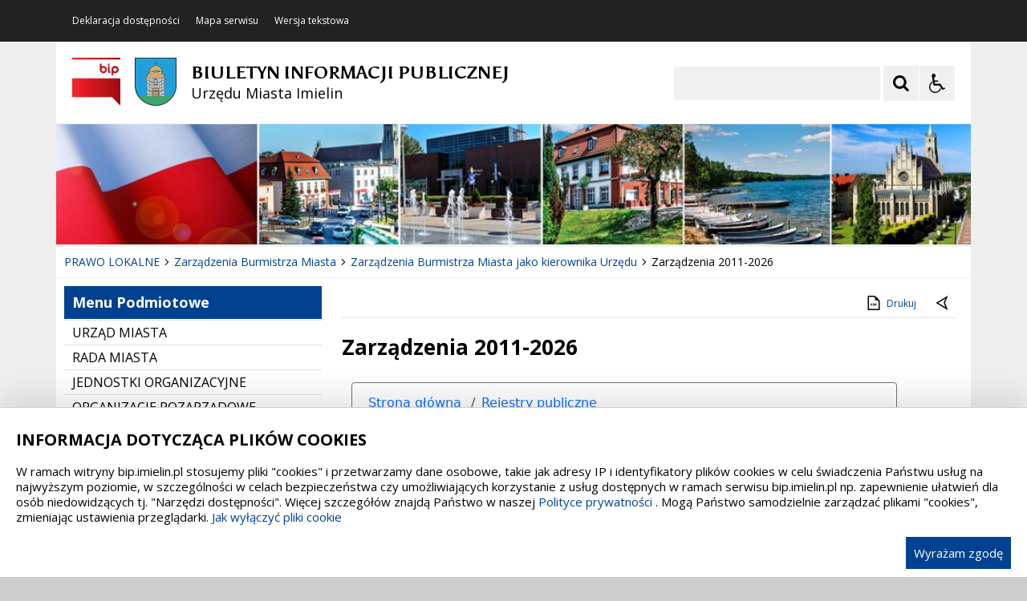

--- FILE ---
content_type: text/html
request_url: https://eurzad.finn.pl/gmimielin/
body_size: 848
content:
<!--
  ~ Copyright (c) 2020. FINN Sp. z o.o.
  -->

<!DOCTYPE html>
<html lang="pl">
<head>
    <meta charset="utf-8">
    <meta name="viewport" content="width=device-width, initial-scale=1">
    <title>Elektroniczny Urząd</title>
    <meta name="description" content="System FINN e-Urząd"/>
    <meta name="keywords" content="elektroniczny, urzad"/>
    
    <script>
        var regex = new RegExp('[?&]color(=([^&#]*)|&|#|$)');
        var results = regex.exec(window.location.href);
        var color = null;
        if (results && results[2]) {
            color = "-" + results[2];
        } else if (color) {
            color = "-" + color;
        } else {
            color = "";
        }
        document.write("<link rel=\"stylesheet\" href=\"css/bootstrap-5.3.0-a11y" + color + ".min.css\">");
    </script>
    
    
    <script src="js/browserCheck.js"></script>
    <script src='js/iframeResizer.contentWindow.min.js'></script>
    <script src="main.1739472338.js"></script>
</head>
<body>

<div id="kvapp"></div>




</body>
</html>


--- FILE ---
content_type: text/javascript
request_url: https://eurzad.finn.pl/gmimielin/js/browserCheck.js
body_size: 110
content:
var isIEBrowser = !!window.document.documentMode;
var $buoop = {
    required: {e: -4, f: -3, o: -3, s: -1, c: -3},
    reminder: isIEBrowser ? 0 : 24,
    insecure: true,
    unsupported: true,
    api: 2023.10,
    noclose: isIEBrowser,
    no_permanent_hide: isIEBrowser
};

function $buo_f() {
    var e = document.createElement("script");
    e.src = "//browser-update.org/update.min.js";
    document.body.appendChild(e);
};
try {
    document.addEventListener("DOMContentLoaded", $buo_f, false)
} catch (e) {
    window.attachEvent("onload", $buo_f)
}


--- FILE ---
content_type: text/javascript
request_url: https://bip.imielin.pl/live/jsbip/bip-scripts-min.min.js
body_size: 3478
content:
function iap_wcag_cookie_save(cookie_name,cookie_value){var expires=new Date;expires.setTime(expires.getTime()+1e3*60*60*24*365);$.cookies.set(cookie_name,cookie_value,{path:"/",expiresAt:expires})}function scrollToIdObj(idobj){$("html, body").dequeue();$("html, body").animate({scrollTop:$(idobj).offset().top-20},1e3,"easeOutExpo")}jQuery.fn.extend({scrollTo:function(speed,easing){return this.each(function(){var targetOffset=$(this).offset().top;$("html,body").animate({scrollTop:targetOffset},speed,easing)})}});$(document).ready(function(){show_hide_scroll_top();scroll_up()});$(window).on("scroll",function(){show_hide_scroll_top()});function show_hide_scroll_top(){if($(window).scrollTop()>$(window).height()/2){$("#global-scrollup").fadeIn(300)}else{$("#global-scrollup").fadeOut(300)}}function scroll_up(){$("#global-scrollup").on("click",function(){$("html, body").animate({scrollTop:0},800);return false})}$(document).on("keydown",null,"alt+1",function(){scrollToIdObj("#iap-bip-wyszukiwarka");$("#iap-bip-wyszukiwarka").focus()});$(document).on("keydown",null,"alt+2",function(){scrollToIdObj("#iap-bip-landmark-kontent-menu-podmiotowe")});$(document).on("keydown",null,"alt+3",function(){scrollToIdObj("#iap-bip-landmark-kontent-tresc")});$(document).on("keydown",null,"alt+4",function(){scrollToIdObj("#iap-bip-landmark-stopka")});$(document).on("keydown",null,"alt+5",function(){window.location.href=window.location.hostname+$global_url_link_sitemap});$(document).ready(function(){var $obj_menu_poboczne=$("#menu-poboczne");var $obj_menu_poboczne_toggle=$("#menu-poboczne-toggle");$(window).resize(function(){var window_width=window.innerWidth||document.documentElement.clientWidth||document.body.clientWidth;if(window_width>768){$obj_menu_poboczne.removeAttr("hidden");$obj_menu_poboczne_toggle.removeClass("menu-opened").addClass("menu-opened").attr("aria-expanded","true").find(".menu-btn-toggle-icon").removeClass("open")}else{$obj_menu_poboczne.attr("hidden","");$obj_menu_poboczne_toggle.removeClass("menu-opened").attr("aria-expanded","false").find(".menu-btn-toggle-icon").removeClass("open")}});var window_width=window.innerWidth||document.documentElement.clientWidth||document.body.clientWidth;if(window_width>768){$obj_menu_poboczne.removeAttr("hidden");$obj_menu_poboczne_toggle.removeClass("menu-opened").addClass("menu-opened").attr("aria-expanded","true").find(".menu-btn-toggle-icon").removeClass("open")}else{$obj_menu_poboczne.attr("hidden","");$obj_menu_poboczne_toggle.removeClass("menu-opened").attr("aria-expanded","false").find(".menu-btn-toggle-icon").removeClass("open")}$("[data-toggle=tooltip]").tooltip({trigger:"focus"});$(document).keyup(function(e){if(e.keyCode==27){$("[data-toggle=tooltip]").tooltip("hide")}});$(document).keyup(function(e){if(e.keyCode==27&&$("#iap-wcag-options").attr("hidden")!==null){$("#iap-wcag-options").attr("hidden","");$("#iap-wcag-options").prev().attr("aria-expanded","false")}});$(document).keyup(function(e){if((e.keyCode>0||e.keyCode==9||e.keyCode==9&&e.shiftKey)&&$(".iap-bip-skiplink-a:focus").length){$("#iap-bip-skiplinks-nav").addClass("iap-bip-skiplinks-nav--focused")}else{$("#iap-bip-skiplinks-nav").removeClass("iap-bip-skiplinks-nav--focused")}});var iap_site_type_version="graph";if($.cookies.get("cookie-iap-site-type-version")!==null){iap_site_type_version=$.cookies.get("cookie-iap-site-type-version")}else{iap_site_type_version="graph"}$(".-js-text-version").attr("data-text-version",iap_site_type_version);if(iap_site_type_version=="text"){$(".-js-text-version").html("Wersja graficzna")}else if(iap_site_type_version=="graph"){$(".-js-text-version").html("Wersja tekstowa")}$(".-js-text-version").click(function(e){e.preventDefault();var obj_btn=$(this);if(obj_btn.attr("data-text-version")=="text"){iap_site_type_version="graph";obj_btn.attr("data-text-version",iap_site_type_version);iap_wcag_cookie_save("cookie-iap-site-type-version",iap_site_type_version)}else{iap_site_type_version="text";obj_btn.attr("data-text-version",iap_site_type_version);iap_wcag_cookie_save("cookie-iap-site-type-version",iap_site_type_version)}window.location.reload(true)});$("#menu-poboczne-toggle").click(function(e){e.preventDefault();var obj_btn=$(this);var obj_accord=$("#"+$(this).attr("aria-controls"));if(obj_btn.attr("aria-expanded")=="false"){obj_btn.addClass("menu-opened");obj_btn.find(".menu-btn-toggle-icon").addClass("open");obj_btn.attr("aria-expanded","true");obj_accord.removeAttr("hidden")}else{obj_btn.removeClass("menu-opened");obj_btn.find(".menu-btn-toggle-icon").removeClass("open");obj_btn.attr("aria-expanded","false");obj_accord.attr("hidden","")}});$(".-js-iap-bip-files-metryka-btn").click(function(e){e.preventDefault();var obj_btn=$(this);var obj_accord=$("#"+$(this).attr("aria-controls"));if(obj_btn.attr("aria-expanded")=="false"){obj_btn.attr("aria-expanded","true");obj_accord.removeAttr("hidden")}else{obj_btn.attr("aria-expanded","false");obj_accord.attr("hidden","")}});$(".iap-bip-accordion--button").click(function(e){e.preventDefault();var obj_btn=$(this);var obj_accord=$("#"+$(this).attr("aria-controls"));if(obj_btn.attr("aria-expanded")=="false"){obj_btn.attr("aria-expanded","true");obj_accord.removeAttr("hidden")}else{obj_btn.attr("aria-expanded","false");obj_accord.attr("hidden","")}});var iap_wcag_value_line_height=1;var iap_wcag_value_old_line_height=1;var iap_wcag_value_paragraph=1;var iap_wcag_value_old_paragraph=1;var iap_wcag_value_letter_spacing=1;var iap_wcag_value_old_letter_spacing=1;var iap_wcag_value_word_spacing=1;var iap_wcag_value_old_word_spacing=1;var iap_wcag_value_font_size=1;var iap_wcag_value_old_font_size=1;$(".-js-iap-wcag-widget-btn").click(function(e){e.preventDefault();var obj_btn=$(this);var obj_accord=$("#"+$(this).attr("aria-controls"));if(obj_btn.attr("aria-expanded")=="false"){obj_btn.attr("aria-expanded","true");obj_accord.removeAttr("hidden")}else{obj_btn.attr("aria-expanded","false");obj_accord.attr("hidden","")}});if($.cookies.get("cookie-iap-wcag-font-size")!==null&&($.cookies.get("cookie-iap-wcag-font-size")>=1&&$.cookies.get("cookie-iap-wcag-font-size")<=5)){iap_wcag_value_font_size=$.cookies.get("cookie-iap-wcag-font-size");iap_wcag_value_old_font_size=iap_wcag_value_font_size}$(".-js-iap-wcag-btn-font-size").click(function(e){e.preventDefault();var obj_btn=$(this);var obj_btn_role=obj_btn.attr("data-iap-wcag-btn-role");if(obj_btn_role=="up"){if(iap_wcag_value_font_size<9){iap_wcag_value_font_size++;$("html").removeClass("iap-wcag-font-size--size-1 iap-wcag-font-size--size-2 iap-wcag-font-size--size-3 iap-wcag-font-size--size-4 iap-wcag-font-size--size-5");$("html").removeClass("iap-wcag-font-size--size-"+iap_wcag_value_old_font_size).addClass("iap-wcag-font-size--size-"+iap_wcag_value_font_size);iap_wcag_cookie_save("cookie-iap-wcag-font-size",iap_wcag_value_font_size);iap_wcag_value_old_font_size=iap_wcag_value_font_size;obj_btn.parent().find("#iap-wcag-font-size-counter").html(iap_wcag_value_font_size)}}else if(obj_btn_role=="down"){if(iap_wcag_value_font_size>1){iap_wcag_value_font_size--;$("html").removeClass("iap-wcag-font-size--size-1 iap-wcag-font-size--size-2 iap-wcag-font-size--size-3 iap-wcag-font-size--size-4 iap-wcag-font-size--size-5");$("html").removeClass("iap-wcag-font-size--size-"+iap_wcag_value_old_font_size).addClass("iap-wcag-font-size--size-"+iap_wcag_value_font_size);iap_wcag_cookie_save("cookie-iap-wcag-font-size",iap_wcag_value_font_size);iap_wcag_value_old_font_size=iap_wcag_value_font_size;obj_btn.parent().find("#iap-wcag-font-size-counter").html(iap_wcag_value_font_size)}}});if($.cookies.get("cookie-iap-wcag-line-height")!==null&&($.cookies.get("cookie-iap-wcag-line-height")*1>=1&&$.cookies.get("cookie-iap-wcag-line-height")*1<=9)){iap_wcag_value_line_height=$.cookies.get("cookie-iap-wcag-line-height");iap_wcag_value_old_line_height=iap_wcag_value_line_height}$(".-js-iap-wcag-btn-line-height").click(function(e){e.preventDefault();var obj_btn=$(this);var obj_btn_role=obj_btn.attr("data-iap-wcag-btn-role");if(obj_btn_role=="up"){if(iap_wcag_value_line_height<9){iap_wcag_value_line_height++;$("body").removeClass("iap-wcag-line-height--size-"+iap_wcag_value_old_line_height).addClass("iap-wcag-line-height--size-"+iap_wcag_value_line_height);iap_wcag_cookie_save("cookie-iap-wcag-line-height",iap_wcag_value_line_height);iap_wcag_value_old_line_height=iap_wcag_value_line_height;obj_btn.parent().find(".iap-wcag-options-group--counter").html(iap_wcag_value_line_height)}}else if(obj_btn_role=="down"){if(iap_wcag_value_line_height>1){iap_wcag_value_line_height--;$("body").removeClass("iap-wcag-line-height--size-"+iap_wcag_value_old_line_height).addClass("iap-wcag-line-height--size-"+iap_wcag_value_line_height);iap_wcag_cookie_save("cookie-iap-wcag-line-height",iap_wcag_value_line_height);iap_wcag_value_old_line_height=iap_wcag_value_line_height;obj_btn.parent().find(".iap-wcag-options-group--counter").html(iap_wcag_value_line_height)}}});if($.cookies.get("cookie-iap-wcag-paragraph")!==null&&($.cookies.get("cookie-iap-wcag-paragraph")>=1&&$.cookies.get("cookie-iap-wcag-paragraph")<=7)){iap_wcag_value_paragraph=$.cookies.get("cookie-iap-wcag-paragraph");iap_wcag_value_old_paragraph=iap_wcag_value_paragraph}$(".-js-iap-wcag-btn-paragraph").click(function(e){e.preventDefault();var obj_btn=$(this);var obj_btn_role=obj_btn.attr("data-iap-wcag-btn-role");if(obj_btn_role=="up"){if(iap_wcag_value_paragraph<7){iap_wcag_value_paragraph++;$("body").removeClass("iap-wcag-paragraph--size-"+iap_wcag_value_old_paragraph).addClass("iap-wcag-paragraph--size-"+iap_wcag_value_paragraph);iap_wcag_cookie_save("cookie-iap-wcag-paragraph",iap_wcag_value_paragraph);iap_wcag_value_old_paragraph=iap_wcag_value_paragraph;obj_btn.parent().find(".iap-wcag-options-group--counter").html(iap_wcag_value_paragraph)}}else if(obj_btn_role=="down"){if(iap_wcag_value_paragraph>1){iap_wcag_value_paragraph--;$("body").removeClass("iap-wcag-paragraph--size-"+iap_wcag_value_old_paragraph).addClass("iap-wcag-paragraph--size-"+iap_wcag_value_paragraph);iap_wcag_cookie_save("cookie-iap-wcag-paragraph",iap_wcag_value_paragraph);iap_wcag_value_old_paragraph=iap_wcag_value_paragraph;obj_btn.parent().find(".iap-wcag-options-group--counter").html(iap_wcag_value_paragraph)}}});if($.cookies.get("cookie-iap-wcag-letter-spacing")!==null&&($.cookies.get("cookie-iap-wcag-letter-spacing")>=1&&$.cookies.get("cookie-iap-wcag-letter-spacing")<=7)){iap_wcag_value_letter_spacing=$.cookies.get("cookie-iap-wcag-letter-spacing");iap_wcag_value_old_letter_spacing=iap_wcag_value_letter_spacing}$(".-js-iap-wcag-btn-letter-spacing").click(function(e){e.preventDefault();var obj_btn=$(this);var obj_btn_role=obj_btn.attr("data-iap-wcag-btn-role");if(obj_btn_role=="up"){if(iap_wcag_value_letter_spacing<7){iap_wcag_value_letter_spacing++;$("body").removeClass("iap-wcag-letter-spacing--size-"+iap_wcag_value_old_letter_spacing).addClass("iap-wcag-letter-spacing--size-"+iap_wcag_value_letter_spacing);iap_wcag_cookie_save("cookie-iap-wcag-letter-spacing",iap_wcag_value_letter_spacing);iap_wcag_value_old_letter_spacing=iap_wcag_value_letter_spacing;obj_btn.parent().find(".iap-wcag-options-group--counter").html(iap_wcag_value_letter_spacing)}}else if(obj_btn_role=="down"){if(iap_wcag_value_letter_spacing>1){iap_wcag_value_letter_spacing--;$("body").removeClass("iap-wcag-letter-spacing--size-"+iap_wcag_value_old_letter_spacing).addClass("iap-wcag-letter-spacing--size-"+iap_wcag_value_letter_spacing);iap_wcag_cookie_save("cookie-iap-wcag-letter-spacing",iap_wcag_value_letter_spacing);iap_wcag_value_old_letter_spacing=iap_wcag_value_letter_spacing;obj_btn.parent().find(".iap-wcag-options-group--counter").html(iap_wcag_value_letter_spacing)}}});if($.cookies.get("cookie-iap-wcag-word-spacing")!==null&&($.cookies.get("cookie-iap-wcag-word-spacing")>=1&&$.cookies.get("cookie-iap-wcag-word-spacing")<=7)){iap_wcag_value_word_spacing=$.cookies.get("cookie-iap-wcag-word-spacing");iap_wcag_value_old_word_spacing=iap_wcag_value_word_spacing}$(".-js-iap-wcag-btn-word-spacing").click(function(e){e.preventDefault();var obj_btn=$(this);var obj_btn_role=obj_btn.attr("data-iap-wcag-btn-role");if(obj_btn_role=="up"){if(iap_wcag_value_word_spacing<7){iap_wcag_value_word_spacing++;$("body").removeClass("iap-wcag-word-spacing--size-"+iap_wcag_value_old_word_spacing).addClass("iap-wcag-word-spacing--size-"+iap_wcag_value_word_spacing);iap_wcag_cookie_save("cookie-iap-wcag-word-spacing",iap_wcag_value_word_spacing);iap_wcag_value_old_word_spacing=iap_wcag_value_word_spacing;obj_btn.parent().find(".iap-wcag-options-group--counter").html(iap_wcag_value_word_spacing)}}else if(obj_btn_role=="down"){if(iap_wcag_value_word_spacing>1){iap_wcag_value_word_spacing--;$("body").removeClass("iap-wcag-word-spacing--size-"+iap_wcag_value_old_word_spacing).addClass("iap-wcag-word-spacing--size-"+iap_wcag_value_word_spacing);iap_wcag_cookie_save("cookie-iap-wcag-word-spacing",iap_wcag_value_word_spacing);iap_wcag_value_old_word_spacing=iap_wcag_value_word_spacing;obj_btn.parent().find(".iap-wcag-options-group--counter").html(iap_wcag_value_word_spacing)}}});var iap_wcag_value_text_align=0;if($.cookies.get("cookie-iap-wcag-text-align")!==null){iap_wcag_value_text_align=$.cookies.get("cookie-iap-wcag-text-align")}function iap_wcag_option_text_align_btn_switch(obj_btn,align_type,switch_type){$("body").removeClass("iap-wcag-text-align-left iap-wcag-text-align-right iap-wcag-text-align-center iap-wcag-text-align-justify");if(switch_type=="off"){iap_wcag_value_text_align=0;obj_btn.removeClass("iap-wcag-option-btn--active");obj_btn.find(".iap-wcag-toggle-control").removeClass("checked")}else{$("#id-iap-wcag-text-align").find(".iap-wcag-option-btn").each(function(){$(this).removeClass("iap-wcag-option-btn--active");$(this).find(".iap-wcag-toggle-control").removeClass("checked")});obj_btn.addClass("iap-wcag-option-btn--active");obj_btn.find(".iap-wcag-toggle-control").addClass("checked");switch(align_type){case"align-left":iap_wcag_value_text_align=1;$("body").addClass("iap-wcag-text-align-lef");break;case"align-right":iap_wcag_value_text_align=2;$("body").addClass("iap-wcag-text-align-right");break;case"align-center":iap_wcag_value_text_align=3;$("body").addClass("iap-wcag-text-align-center");break;case"align-justify":iap_wcag_value_text_align=4;$("body").addClass("iap-wcag-text-align-justify");break}}iap_wcag_cookie_save("cookie-iap-wcag-text-align",iap_wcag_value_text_align)}$(".-js-iap-wcag-option-btn-text-align").click(function(e){e.preventDefault();var obj_btn=$(this);var obj_btn_role=obj_btn.attr("data-iap-wcag-btn-role");if(obj_btn.hasClass("iap-wcag-option-btn--active")){iap_wcag_option_text_align_btn_switch(obj_btn,obj_btn_role,"off")}else{iap_wcag_option_text_align_btn_switch(obj_btn,obj_btn_role,"on")}});var iap_wcag_value_font_type=0;if($.cookies.get("cookie-iap-wcag-font-type")!==null){iap_wcag_value_align_left=$.cookies.get("cookie-iap-wcag-font-type")}else{iap_wcag_value_align_left=0}function iap_wcag_option_font_btn_switch(obj_btn,font_type,switch_type){$("body").removeClass("iap-wcag-readable-font iap-wcag-dyslexic-font");if(switch_type=="off"){iap_wcag_value_filter_type=0;obj_btn.removeClass("iap-wcag-option-btn--active");obj_btn.find(".iap-wcag-toggle-control").removeClass("checked");switch(font_type){case"readable-font":iap_wcag_value_font_type=0;$("body").removeClass("iap-wcag-readable-font");iap_wcag_cookie_save("cookie-iap-wcag-font-type",0);break;case"dyslexic-font":iap_wcag_value_font_type=0;$("body").removeClass("iap-wcag-dyslexic-font");iap_wcag_cookie_save("cookie-iap-wcag-font-type",0);break}}else{$("#id-iap-wcag-font-types").find(".iap-wcag-option-btn").each(function(){$(this).removeClass("iap-wcag-option-btn--active");$(this).find(".iap-wcag-toggle-control").removeClass("checked")});obj_btn.addClass("iap-wcag-option-btn--active");obj_btn.find(".iap-wcag-toggle-control").addClass("checked");switch(font_type){case"readable-font":iap_wcag_value_font_type=1;$("body").addClass("iap-wcag-readable-font");break;case"dyslexic-font":iap_wcag_value_font_type=2;$("body").addClass("iap-wcag-dyslexic-font");break}}iap_wcag_cookie_save("cookie-iap-wcag-font-type",iap_wcag_value_font_type)}$(".-js-iap-wcag-option-btn-font-type").click(function(e){e.preventDefault();var obj_btn=$(this);var obj_btn_role=obj_btn.attr("data-iap-wcag-btn-role");if(obj_btn.hasClass("iap-wcag-option-btn--active")){iap_wcag_option_font_btn_switch(obj_btn,obj_btn_role,"off")}else{iap_wcag_option_font_btn_switch(obj_btn,obj_btn_role,"on")}});function iap_wcag_option_filter_btn_switch(obj_btn,filter_type,switch_type){$("body").removeClass("iap-wcag-filter-dark-contrast iap-wcag-filter-light-contrast iap-wcag-filter-high-contrast iap-wcag-filter-monochrome iap-wcag-filter-high-saturation iap-wcag-filter-low-saturation iap-wcag-filter-invert iap-wcag-filter-low-dark-yellow");if(switch_type=="off"){iap_wcag_value_filter_type=0;obj_btn.removeClass("iap-wcag-option-btn--active");obj_btn.find(".iap-wcag-toggle-control").removeClass("checked");if(filter_type=="dark-yellow"){iap_wcag_cookie_save("cookie-iap-wcag-filter",iap_wcag_value_filter_type);window.location.reload(true)}}else{$("#id-iap-wcag-filters").find(".iap-wcag-option-btn").each(function(){$(this).removeClass("iap-wcag-option-btn--active");$(this).find(".iap-wcag-toggle-control").removeClass("checked")});obj_btn.addClass("iap-wcag-option-btn--active");obj_btn.find(".iap-wcag-toggle-control").addClass("checked");switch(filter_type){case"dark-contrast":iap_wcag_value_filter_type=1;$("body").addClass("iap-wcag-filter-dark-contrast");break;case"light-contrast":iap_wcag_value_filter_type=2;$("body").addClass("iap-wcag-filter-light-contrast");break;case"high-contrast":iap_wcag_value_filter_type=3;$("body").addClass("iap-wcag-filter-high-contrast");break;case"monochrome":iap_wcag_value_filter_type=4;$("body").addClass("iap-wcag-filter-monochrome");break;case"high-saturation":iap_wcag_value_filter_type=5;$("body").addClass("iap-wcag-filter-high-saturation");break;case"low-saturation":iap_wcag_value_filter_type=6;$("body").addClass("iap-wcag-filter-low-saturation");break;case"invert":iap_wcag_value_filter_type=7;$("body").addClass("iap-wcag-filter-invert");break;case"dark-yellow":iap_wcag_value_filter_type=10;iap_wcag_cookie_save("cookie-iap-wcag-filter",iap_wcag_value_filter_type);$("body").addClass("iap-wcag-filter-low-dark-yellow");window.location.reload(true);break}}iap_wcag_cookie_save("cookie-iap-wcag-filter",iap_wcag_value_filter_type)}var iap_wcag_value_filter_type=0;var iap_wcag_value_filter_dark_contrast=0;var iap_wcag_value_filter_light_contrast=0;var iap_wcag_value_filter_high_contrast=0;var iap_wcag_value_filter_monochrome=0;var iap_wcag_value_filter_high_saturation=0;var iap_wcag_value_filter_low_saturation=0;var iap_wcag_value_filter_invert=0;var iap_wcag_value_filter_dark_yellow=0;if($.cookies.get("cookie-iap-wcag-filter")!==null){iap_wcag_value_filter_type=$.cookies.get("cookie-iap-wcag-filter");switch(iap_wcag_value_filter_type){case 1:iap_wcag_value_filter_dark_contrast=1;break;case 2:iap_wcag_value_filter_light_contrast=1;break;case 3:iap_wcag_value_filter_high_contrast=1;break;case 4:iap_wcag_value_filter_monochrome=1;break;case 5:iap_wcag_value_filter_high_saturation=1;break;case 6:iap_wcag_value_filter_low_saturation=1;break;case 7:iap_wcag_value_filter_invert=1;break;case 10:iap_wcag_value_filter_dark_yellow=1;break}}else{iap_wcag_value_filter_dark_yellow=0}$(".-js-iap-wcag-option-btn-filter").click(function(e){e.preventDefault();var obj_btn=$(this);var obj_btn_role=obj_btn.attr("data-iap-wcag-btn-role");if(obj_btn.hasClass("iap-wcag-option-btn--active")){iap_wcag_option_filter_btn_switch(obj_btn,obj_btn_role,"off")}else{iap_wcag_option_filter_btn_switch(obj_btn,obj_btn_role,"on")}});var iap_wcag_value_help_line=0;var iap_wcag_value_help_mask=0;var iap_wcag_value_virtual_keyboard=0;var iap_wcag_value_hide_images=0;var iap_wcag_value_animations=0;var iap_wcag_value_sounds=0;var iap_wcag_value_cursor=0;var iap_wcag_value_highlight_hover=0;var iap_wcag_value_highlight_focus=0;if($.cookies.get("cookie-iap-wcag-help-line")!==null){iap_wcag_value_help_line=$.cookies.get("cookie-iap-wcag-help-line");if(iap_wcag_value_help_line==1){iap_wcag_option_help_line_start()}}if($.cookies.get("cookie-iap-wcag-help-mask")!==null){iap_wcag_value_help_mask=$.cookies.get("cookie-iap-wcag-help-mask");if(iap_wcag_value_help_mask==1){iap_wcag_option_help_mask_start()}}if($.cookies.get("cookie-iap-wcag-virtual-keyboard")!==null){iap_wcag_value_virtual_keyboard=$.cookies.get("cookie-iap-wcag-virtual-keyboard")}if($.cookies.get("cookie-iap-wcag-hide-images")!==null){iap_wcag_value_hide_images=$.cookies.get("cookie-iap-wcag-hide-images")}if($.cookies.get("cookie-iap-wcag-animations")!==null){iap_wcag_value_animations=$.cookies.get("cookie-iap-wcag-animations")}if($.cookies.get("cookie-iap-wcag-sounds")!==null){iap_wcag_value_sounds=$.cookies.get("cookie-iap-wcag-sounds")}if($.cookies.get("cookie-iap-wcag-cursor")!==null){iap_wcag_value_cursor=$.cookies.get("cookie-iap-wcag-cursor")}if($.cookies.get("cookie-iap-wcag-highlight-hover")!==null){iap_wcag_value_highlight_hover=$.cookies.get("cookie-iap-wcag-highlight-hover")}if($.cookies.get("cookie-iap-wcag-highlight-focus")!==null){iap_wcag_value_highlight_focus=$.cookies.get("cookie-iap-wcag-highlight-focus")}const elem_help_line=document.querySelector("#id-iap-wcag-help-line");function iap_wcag_option_help_line_start(){document.addEventListener("mousemove",cursor_help_line_movement);document.addEventListener("onscroll",cursor_help_line_movement)}function iap_wcag_option_help_line_stop(){document.removeEventListener("mousemove",cursor_help_line_movement);document.removeEventListener("onscroll",cursor_help_line_movement)}function cursor_help_line_movement(e){let _mouseX=e.clientX;let _mouseY=e.clientY;elem_help_line.style.left=_mouseX-300+"px";cursorY=window.Event?e.pageY:event.clientY+(document.documentElement.scrollTop?document.documentElement.scrollTop:document.body.scrollTop);elem_help_line.style.top=cursorY-6+"px"}const elem_help_mask_top=document.querySelector("#id-iap-wcag-help-mask-top");const elem_help_mask_bottom=document.querySelector("#id-iap-wcag-help-mask-bottom");function iap_wcag_option_help_mask_start(){document.addEventListener("mousemove",cursor_help_mask_movement)}function iap_wcag_option__help_mask_stop(){document.removeEventListener("mousemove",cursor_help_mask_movement)}function cursor_help_mask_movement(e){let _mouseY=e.clientY;h=document.documentElement.clientHeight;ht=h-(h-_mouseY)-70;if(ht<0)ht=0;hb=h-_mouseY-70;if(hb>h)hb=h;elem_help_mask_top.style.height=ht+"px";elem_help_mask_bottom.style.height=hb+"px"}$(".-js-iap-wcag-option-btn-helpers").click(function(e){e.preventDefault();var obj_btn=$(this);var obj_btn_role=obj_btn.attr("data-iap-wcag-btn-role");switch(obj_btn_role){case"help-line":if(obj_btn.hasClass("iap-wcag-option-btn--active")){iap_wcag_cookie_save("cookie-iap-wcag-help-line",0);iap_wcag_value_help_line=0;obj_btn.removeClass("iap-wcag-option-btn--active");obj_btn.find(".iap-wcag-toggle-control").removeClass("checked");$("body").removeClass("iap-wcag-help-line");iap_wcag_option_help_line_stop()}else{iap_wcag_cookie_save("cookie-iap-wcag-help-line",1);iap_wcag_value_help_line=1;obj_btn.addClass("iap-wcag-option-btn--active");obj_btn.find(".iap-wcag-toggle-control").addClass("checked");$("body").addClass("iap-wcag-help-line");iap_wcag_option_help_line_start()}break;case"help-mask":if(obj_btn.hasClass("iap-wcag-option-btn--active")){iap_wcag_cookie_save("cookie-iap-wcag-help-mask",0);iap_wcag_value_help_mask=0;obj_btn.removeClass("iap-wcag-option-btn--active");obj_btn.find(".iap-wcag-toggle-control").removeClass("checked");$("body").removeClass("iap-wcag-help-mask");iap_wcag_option__help_mask_stop()}else{iap_wcag_cookie_save("cookie-iap-wcag-help-mask",1);iap_wcag_value_help_mask=1;obj_btn.addClass("iap-wcag-option-btn--active");obj_btn.find(".iap-wcag-toggle-control").addClass("checked");$("body").addClass("iap-wcag-help-mask");iap_wcag_option_help_mask_start()}break;case"virtual-keyboard":if(obj_btn.hasClass("iap-wcag-option-btn--active")){iap_wcag_cookie_save("cookie-iap-wcag-virtual-keyboard",0);iap_wcag_value_virtual_keyboard=0;obj_btn.removeClass("iap-wcag-option-btn--active");obj_btn.find(".iap-wcag-toggle-control").removeClass("checked");$("body").removeClass("iap-wcag-virtual-keyboard");$(".-js-iap-wcag-virtual-keyboard").each(function(){$(this).keyboard().getkeyboard().destroy()})}else{iap_wcag_cookie_save("cookie-iap-wcag-virtual-keyboard",1);iap_wcag_value_virtual_keyboard=1;obj_btn.addClass("iap-wcag-option-btn--active");obj_btn.find(".iap-wcag-toggle-control").addClass("checked");$("body").addClass("iap-wcag-virtual-keyboard");$(".-js-iap-wcag-virtual-keyboard").each(function(){$(this).keyboard({language:"pl",layout:"ms-Polish (Programmers)"}).getkeyboard()})}break;case"hide-images":if(obj_btn.hasClass("iap-wcag-option-btn--active")){iap_wcag_cookie_save("cookie-iap-wcag-hide-images",0);iap_wcag_value_hide_images=0;obj_btn.removeClass("iap-wcag-option-btn--active");obj_btn.find(".iap-wcag-toggle-control").removeClass("checked");$("body").removeClass("iap-wcag-hide-images")}else{iap_wcag_cookie_save("cookie-iap-wcag-hide-images",1);iap_wcag_value_hide_images=1;obj_btn.addClass("iap-wcag-option-btn--active");obj_btn.find(".iap-wcag-toggle-control").addClass("checked");$("body").addClass("iap-wcag-hide-images")}break;case"animations":if(obj_btn.hasClass("iap-wcag-option-btn--active")){iap_wcag_cookie_save("cookie-iap-wcag-animations",0);iap_wcag_value_animations=0;obj_btn.removeClass("iap-wcag-option-btn--active");obj_btn.find(".iap-wcag-toggle-control").removeClass("checked");$("body").removeClass("iap-wcag-animations")}else{iap_wcag_cookie_save("cookie-iap-wcag-animations",1);iap_wcag_value_animations=1;obj_btn.addClass("iap-wcag-option-btn--active");obj_btn.find(".iap-wcag-toggle-control").addClass("checked");$("body").addClass("iap-wcag-animations")}break;case"sounds":if(obj_btn.hasClass("iap-wcag-option-btn--active")){iap_wcag_cookie_save("cookie-iap-wcag-sounds",0);iap_wcag_value_sounds=0;obj_btn.removeClass("iap-wcag-option-btn--active");obj_btn.find(".iap-wcag-toggle-control").removeClass("checked");$("body").removeClass("iap-wcag-sounds")}else{iap_wcag_cookie_save("cookie-iap-wcag-sounds",1);iap_wcag_value_sounds=1;obj_btn.addClass("iap-wcag-option-btn--active");obj_btn.find(".iap-wcag-toggle-control").addClass("checked");$("body").addClass("iap-wcag-sounds")}break;case"big-black-cursor":$("body").removeClass("iap-wcag-big-black-cursor iap-wcag-big-white-cursor");if(obj_btn.hasClass("iap-wcag-option-btn--active")){iap_wcag_cookie_save("cookie-iap-wcag-cursor",0);iap_wcag_value_cursor=0;obj_btn.removeClass("iap-wcag-option-btn--active");obj_btn.find(".iap-wcag-toggle-control").removeClass("checked")}else{$("#id-iap-wcag-cursors").find(".iap-wcag-option-btn").each(function(){$(this).removeClass("iap-wcag-option-btn--active");$(this).find(".iap-wcag-toggle-control").removeClass("checked")});iap_wcag_cookie_save("cookie-iap-wcag-cursor",2);iap_wcag_value_cursor=2;obj_btn.addClass("iap-wcag-option-btn--active");obj_btn.find(".iap-wcag-toggle-control").addClass("checked");$("body").addClass("iap-wcag-big-black-cursor")}break;case"big-white-cursor":$("body").removeClass("iap-wcag-big-black-cursor iap-wcag-big-white-cursor");if(obj_btn.hasClass("iap-wcag-option-btn--active")){iap_wcag_cookie_save("cookie-iap-wcag-cursor",0);iap_wcag_value_cursor=0;obj_btn.removeClass("iap-wcag-option-btn--active");obj_btn.find(".iap-wcag-toggle-control").removeClass("checked")}else{$("#id-iap-wcag-cursors").find(".iap-wcag-option-btn").each(function(){$(this).removeClass("iap-wcag-option-btn--active");$(this).find(".iap-wcag-toggle-control").removeClass("checked")});iap_wcag_cookie_save("cookie-iap-wcag-cursor",1);iap_wcag_value_cursor=1;obj_btn.addClass("iap-wcag-option-btn--active");obj_btn.find(".iap-wcag-toggle-control").addClass("checked");$("body").addClass("iap-wcag-big-white-cursor")}break;case"highlight-hover":break;case"highlight-focus":break}})});